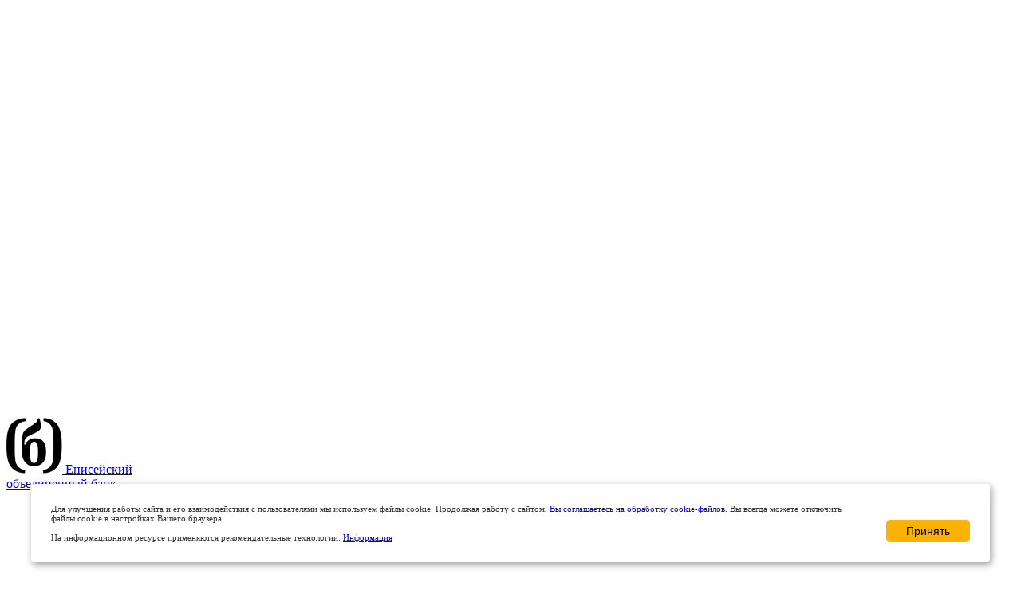

--- FILE ---
content_type: text/html; charset=UTF-8
request_url: https://www.united.ru/business/credit-cards/
body_size: 11606
content:
<!DOCTYPE html>
<html lang="ru">
<head>
    <meta charset="UTF-8">
    <meta name="viewport" content="width=device-width" />
    <title>Корпоративные карты в Енисейском объединенном банке</title>
    <meta name="next-head-count" content="4" />
    <meta name="author" content="Alfabit">
    <meta name="generator" content="Bitrix" />

    <link rel="apple-touch-icon" sizes="180x180" href="/apple-touch-icon.png">
    <link rel="icon" type="image/png" sizes="32x32" href="/favicon-32x32.png">
    <link rel="icon" type="image/png" sizes="16x16" href="/favicon-16x16.png">
    <link rel="manifest" href="/site.webmanifest">
    <link rel="mask-icon" href="/safari-pinned-tab.svg" color="#5bbad5">
    <meta name="msapplication-TileColor" content="#000000">
    <meta name="theme-color" content="#ffffff">

	


	<meta name="keywords" content="Корпоративные карты, денежные переводы для предпринимателей, бизнес-карта" />
		<meta http-equiv="Content-Type" content="text/html; charset=UTF-8" />
<meta name="robots" content="index, follow" />
<meta name="keywords" content="Корпоративные карты, денежные переводы для предпринимателей, бизнес-карта" />
<meta name="description" content="Корпоративные карты для предпринимателей: снятие наличных, переводы, повышенный кешбэк рублями" />
<link href="/bitrix/cache/css/s1/new_united/page_7d970cf463fed672583f50779cccdb35/page_7d970cf463fed672583f50779cccdb35_v1.css?17497806591495" type="text/css"  rel="stylesheet" />
<link href="/bitrix/cache/css/s1/new_united/template_934fccd1a5996b91a232186d506bd16a/template_934fccd1a5996b91a232186d506bd16a_v1.css?1763275671310705" type="text/css"  data-template-style="true" rel="stylesheet" />
<!-- dev2fun module opengraph -->
<meta property="og:title" content="Корпоративные карты в Енисейском объединенном банке"/>
<meta property="og:description" content="Корпоративные карты для предпринимателей: снятие наличных, переводы, повышенный кешбэк рублями"/>
<meta property="og:url" content="https://www.united.ru/business/credit-cards/"/>
<meta property="og:type" content="website"/>
<meta property="og:site_name" content="Енисейский объединенный банк"/>
<meta property="og:image" content="https://www.united.ru/upload/dev2fun_opengraph/277/u3ork3zz9iniumd8yjol7n6maildwsx2.png"/>
<meta property="og:image:type" content="image/png"/>
<meta property="og:image:width" content="600"/>
<meta property="og:image:height" content="600"/>
<!-- /dev2fun module opengraph -->



<script src="/local/templates/new_united/components/bitrix/menu/section_menu_mob/script.js?16982965316"></script>
<script src="/local/templates/new_united/js/jquery-3.5.1.min.js?160585488589476"></script>
<script src="/local/templates/new_united/js/owl.carousel.js?152423053089992"></script>
<script src="/local/templates/new_united/js/jquery.maskedinput.min.js?16062736674324"></script>
<script src="/local/templates/new_united/js/form_scripts.js?174893777421047"></script>
<script src="/local/templates/new_united/js/popper.min.js?162615468921233"></script>
<script src="/local/templates/new_united/js/bootstrap.min.js?162615463263240"></script>
<script src="/local/templates/new_united/js/md_custom.js?1698296928414"></script>
<script src="/local/templates/new_united/components/bitrix/menu/section_menu/script.js?1608106129410"></script>

</head>
<body class="homepage">


<div class="container-fluid">


    <div class="main-header-mobile">
        <div class="container">
            <div class="left">
                <div id="mobile-menu-open">
                    <img src="/local/templates/new_united/images/open-menu.svg" alt="">
                </div>
                <a href="/" class="mobile-logo">
                    <img src="/local/templates/new_united/images/logo 1.svg"/>
                    <span>Енисейский <br>объединенный банк</span>
                </a>
            </div>

            <div class="right">
                <a href="/officemap/" class="locations">
                    <img src="/local/templates/new_united/images/pin-mob.svg"/>
                </a>

                <a href="https://online.united.ru" class="login">
                    <img src="/local/templates/new_united/images/login-mob.svg"/>
                </a>
            </div>

        </div>
		        <div class="horizontal-menu">
			                <div  class="">
										                        <a href="/">Частным клиентам</a>
					                </div>
			                <div  class="active">
										                        <a href="/business/">Бизнесу</a>
					                </div>
			                <div  class="">
										                        <a href="/about/">О банке</a>
					                </div>
			                <div  class="">
										                        <a href="/officemap/">Офисы и банкоматы</a>
					                </div>
			                <div style='display:none;' class="">
										                        <img src="/local/templates/new_united/images/eye 1.svg" style="display: none;">
                        <a class="font-14-bold yellow-text" href="/?special_version=Y" style="display: none;">Слабовидящим</a>
					                </div>
			                <div  class="">
										                        <a href="/personal-room">Личный кабинет</a>
					                </div>
			        </div>

        <script>
            $(window).on('load', function () {
                var offset = $(".horizontal-menu .active").offset();
                $(".horizontal-menu").scrollLeft(offset.left - 57);
            });
        </script>
    </div>


    <div class="main-header">
        <div class="container">
            <div class="main-header-logo">
                <a href="/">
                    <img src="/local/templates/new_united/images/logo 1.svg"/>
                </a>
            </div>
            <!--            <div class="main-header-contacts">-->
            <!--                <div class="main-header-contacts-item">-->
            <!--                    <img src="--><!--/images/phone_icon.svg"/>-->
            <!--                    <a href="tel:88002009700">8 800 2009 700</a>-->
            <!--                    <span>Бесплатно по РФ</span>-->
            <!--                </div>-->
            <!--                <div class="main-header-contacts-item">-->
            <!--                    <img src="--><!--/images/phone_icon.svg"/>-->
            <!--                    <a href="tel:+73912770000">7 391 277 0000</a>-->
            <!--                    <span>По Красноярску</span>-->
            <!--                </div>-->
            <!--            </div>-->
            <div class="main-header-row">


                <div class="main-header-menu font-14">
					                        <div class="main-header-menu-item
                            ">
														                                <a href="/">Частным клиентам</a>
							                        </div>
					                        <div class="main-header-menu-item
                                                                active">
                            <div class="header-menu-active-highlight"></div>
														                                <a href="/business/">Бизнесу</a>
							                        </div>
					                        <div class="main-header-menu-item
                            ">
														                                <a href="/about/">О банке</a>
							                        </div>
					                        <div class="main-header-menu-item
                            ">
														                                <a href="/officemap/">Офисы и банкоматы</a>
							                        </div>
					                        <div class="main-header-menu-item
                            ">
														                                <img src="/local/templates/new_united/images/eye 1.svg">
                                <a class="font-14-bold yellow-text" href="/?special_version=Y">Слабовидящим</a>
							                        </div>
					                        <div class="main-header-menu-item
                            ">
														                                <a href="/personal-room">Личный кабинет</a>
							                        </div>
					                </div>
                <!--                <div class="main-header-aside-elements font-14">-->
                <!--                    <div class="main-header-special-version-switch d-flex flex-row justify-content-between align-items-center">-->
                <!--                        <img src="--><!--/images/Forma 1 1.svg">-->
                <!--                        <a href="/?special_version=Y">Слабовидящим</a>-->
                <!--                    </div>-->
                <!--                    <div class="main-header-menu-hamburger" style="color: white">-->
                <!--                        <div class="hamburger-element"></div>-->
                <!--                        <div class="hamburger-element margin"></div>-->
                <!--                        <div class="hamburger-element"></div>-->
                <!--                    </div>-->
            </div>
        </div>
    </div>
</div>


<div id="mobile-menu" class="sidenav">
    <a href="javascript:void(0);" class="closebtn">&times;</a>
	        <div class="">
						                <a href="/">Частным клиентам</a>
			        </div>
	        <div class="active">
						                <a href="/business/">Бизнесу</a>
			        </div>
	        <div class="">
						                <a href="/about/">О банке</a>
			        </div>
	        <div class="">
						                <a href="/officemap/">Офисы и банкоматы</a>
			        </div>
	        <div class="">
						                <img src="/local/templates/new_united/images/eye 1.svg" style="display: none;">
                <a class="font-14-bold yellow-text" href="/?special_version=Y" style="display: none;">Слабовидящим</a>
			        </div>
	        <div class="">
						                <a href="/personal-room">Личный кабинет</a>
			        </div>
		<hr>
	        <div class="" >
			                <a href="/business/credits/" >Кредиты</a>
			        </div>
		        <div class="" >
			                <a href="/business/service-packages/" >Пакеты услуг</a>
			        </div>
		        <div class="" >
			                <a href="/business/qr-code/" >Эквайринг</a>
			        </div>
		        <div class="" >
			                <a href="/business/dbo/" >Банк-Клиент</a>
			        </div>
		        <div class="" >
			                <a href="/business/loyalty/" >Программа лояльности</a>
			        </div>
		        <div class="" >
			
			        </div>
							        <div class=" app"  style="display:none;">
			                <a href="https://ibank.united.ru/"  target=_blank rel="nofollow">Мобильный банк</a>
			        </div>
								
    <div class="">
        <a href="/business/factoring/">Факторинг</a>
    </div>
    <div class="">
        <a href="/business/fea/">ВЭД и валютный контроль</a>
    </div>
    <div class="">
        <a href="/business/cards/">Корпоративные карты</a>
    </div>
    <div class="">
        <a href="/business/wage/">Зарплатный проект</a>
    </div>
    <div class="">
        <a href="/business/leasing/">Льготный лизинг</a>
    </div>
    <div class="">
        <a href="/business/deposits/">Депозиты</a>
    </div>
    <div class="">
        <a href="/business/check/">Электронный чек</a>
    </div>
    <div class="">
        <a href="/business/mirpass/">Доступ в бизнес-залы Mir Pass</a>
    </div>
    <div class="">
        <a href="/business/self-employed/">Самозанятость</a>
    </div>
    <div class="">
        <a href="https://promo.united.ru/liquidation/">Залоговое имущество</a>
    </div>
    <div class="">
        <a href="/feedback/">Обращение в банк</a>
    </div>
    <div class="">
        <a href="/site_search/">Поиск по сайту</a>
    </div>

</div>

<script>
    $('#mobile-menu-open').on("click", function (event) {
        $('#mobile-menu').css('transform', 'translate(0%, 0px)');
    });

    $('#mobile-menu .closebtn').on("click", function (event) {
        $('#mobile-menu').css('transform', 'translate(-100%, 0px)');
    });
</script>

<script>
    $(function () {
        if ($(window).width() < 992) {
            $('table').wrap('<div style="overflow-x:auto">');
        }
    });

</script>

<div class="page-content">
	 <div class="main-header-second-row">
    <div class="container">
        <div class="main-header-section-menu font-14">
                                                <div class="main-header-section-menu-element ">
                                                    <a href="/business/credits/" >Кредиты</a>
                                            </div>
                                                                <div class="main-header-section-menu-element ">
                                                    <a href="/business/service-packages/" >Пакеты услуг</a>
                                            </div>
                                                                <div class="main-header-section-menu-element ">
                                                    <a href="/business/qr-code/" >Эквайринг</a>
                                            </div>
                                                                <div class="main-header-section-menu-element ">
                                                    <a href="/business/dbo/" >Банк-Клиент</a>
                                            </div>
                                                                <div class="main-header-section-menu-element ">
                                                    <a href="/business/loyalty/" >Программа лояльности</a>
                                            </div>
                                                                <div class="main-header-section-menu-element ">
                                                    <div id="section-menu-dropdown" class="section-menu dropdown">
                                <span class="dropdown-toggle" data-toggle="dropdown" href="#" role="button"
                                      aria-haspopup="true"
                                      aria-expanded="false">Еще</span>
                                <div class="dropdown-menu dropdown-menu-right font-14-lh24">
                                                                            <div class="dropdown-link">
                                            <a href="/business/factoring/">Факторинг</a>
                                        </div>
                                                                            <div class="dropdown-link">
                                            <a href="/business/fea/">ВЭД и валютный контроль</a>
                                        </div>
                                                                            <div class="dropdown-link">
                                            <a href="/business/cards/">Корпоративные карты</a>
                                        </div>
                                                                            <div class="dropdown-link">
                                            <a href="/business/wage/">Зарплатный проект</a>
                                        </div>
                                                                            <div class="dropdown-link">
                                            <a href="/business/leasing/">Льготный лизинг</a>
                                        </div>
                                                                            <div class="dropdown-link">
                                            <a href="/business/deposits/">Депозиты</a>
                                        </div>
                                                                            <div class="dropdown-link">
                                            <a href="/business/check/">Электронный чек</a>
                                        </div>
                                                                            <div class="dropdown-link">
                                            <a href="/business/mirpass/">Доступ в бизнес-залы Mir Pass</a>
                                        </div>
                                                                            <div class="dropdown-link">
                                            <a href="/business/self-employed/">Самозанятость</a>
                                        </div>
                                                                            <div class="dropdown-link">
                                            <a href="https://promo.united.ru/liquidation/">Залоговое имущество</a>
                                        </div>
                                                                            <div class="dropdown-link">
                                            <a href="/feedback/">Обращение в банк</a>
                                        </div>
                                                                            <div class="dropdown-link">
                                            <a href="/site_search/">Поиск по сайту</a>
                                        </div>
                                                                    </div>
                            </div>
                                            </div>
                                                                                                                                                                                                            <div class="main-header-section-menu-element  app">
                                                    <a href="https://ibank.united.ru/"  target=_blank rel="nofollow">Мобильный банк</a>
                                            </div>
                                                                                                                                                                                                                                        </div>
    </div>
</div>
	<div class="container" style="padding-top: 30px; padding-bottom: 30px">
		 		<div class="accordion-item font-14 w-75">
			<h2>Кредитная карта Бизнес-кредитка</h2>
 <br>
 <img width="760" alt="Credit_card.png" src="/upload/medialibrary/d34/bd8np623pxut6ms51xtxt5m73ax21png/Credit_card.png" height="298" title="Credit_card.png"><br>
			<p>
 <span style="font-size: 12pt;">Удобная кредитная карта Бизнес-кредитка для оплаты регулярных покупок, в том числе и в Интернете. С ней деньги всегда под рукой, нет необходимости выдачи наличных под отчет, а льготный период действует и на снятие наличных.</span>
			</p>
			<p>
 <span style="font-size: 12pt;">Заполните заявку на сайте, банковский специалист перезвонит вам и расскажет подробнее, какие документы нужно предоставить для рассмотрения заявки.&nbsp;<br>
 </span>
			</p>
			<div class="accordion" id="accordion1">
				<div class="card">
					<h3 class="mb-0"> <button class="btn btn-block text-left font-14 collapsed" type="button" data-toggle="collapse" data-target="#collapse2" aria-expanded="true" aria-controls="collapse2">
					О карте </button> </h3>
					<div id="collapse2" class="collapse" aria-labelledby="headingOne" data-parent="#accordion1">
						<div class="ui-accordion-content ui-corner-bottom ui-helper-reset ui-widget-content ui-accordion-content-active" id="ui-id-2" aria-labelledby="ui-id-1" role="tabpanel" aria-hidden="false">
 <span style="font-size: 16px;"><b><span style="font-size: 12pt;">Сумма:&nbsp;</span><br>
 <span style="font-size: 12pt;"> </span></b></span><span style="font-size: 16px;"><span style="font-size: 12pt;">для ИП: от 200 000 – 1 000 000 рублей</span><br>
 <span style="font-size: 12pt;">
							для ООО: от 200 000 – 1 000 000 рублей</span><br>
 <span style="font-size: 12pt;"> </span></span><span style="font-size: 16px;"><b><span style="font-size: 12pt;">Ставка:</span></b><br>
 <span style="font-size: 12pt;">
							от 25% по решению кредитного комитета</span><br>
 <span style="font-size: 12pt;"> </span></span><span style="font-size: 16px;"><b><span style="font-size: 12pt;">Лимит:&nbsp;</span></b><br>
 <span style="font-size: 12pt;">
							Лимит определяется в размере&nbsp; 10% &nbsp;суммы доходов от основной деятельности</span><br>
 <span style="font-size: 12pt;"> </span></span><span style="font-size: 16px;"><b><span style="font-size: 12pt;">Беспроцентный период:</span></b><br>
 <span style="font-size: 12pt;"> </span></span><span style="font-size: 16px;"><span style="font-size: 12pt;">60 календарных дней</span><br>
 <span style="font-size: 12pt;"> </span></span><span style="font-size: 16px;"><b><span style="font-size: 12pt;">Срок принятия решения&nbsp;</span><br>
 <span style="font-size: 12pt;"> </span></b></span><span style="font-size: 16px;"><span style="font-size: 12pt;">с момента подачи пакета документов&nbsp;</span><br>
 <span style="font-size: 12pt;"> </span></span><span style="font-size: 16px;"><b><span style="font-size: 12pt;">Поручительство/Залог&nbsp;</span></b><br>
 <span style="font-size: 12pt;"> </span></span><span style="font-size: 12pt;">не требуется</span><span style="font-size: 12pt;">&nbsp; &nbsp; &nbsp; &nbsp; &nbsp; </span>&nbsp;&nbsp;
							<p class="MsoNormal" style="margin-bottom: 0.0001pt; line-height: normal;">
							</p>
							<table class="MsoTableGrid" cellspacing="0" cellpadding="0" style="border-width: initial; border-style: none; border-color: initial;">
							<tbody>
							<tr>
								<td width="319" valign="top" style="width: 239.3pt; padding: 0cm 5.4pt;">
								</td>
							</tr>
							</tbody>
							</table>
 <br>
						</div>
					</div>
				</div>
				<div class="card">
					<h3 class="mb-0"> <button class="btn btn-block text-left font-14 collapsed" type="button" data-toggle="collapse" data-target="#collapse1" aria-expanded="true" aria-controls="collapse1">
					Преимущества карты </button> </h3>
					<div id="collapse1" class="collapse" aria-labelledby="headingOne" data-parent="#accordion1">
						<div class="ui-accordion-content ui-corner-bottom ui-helper-reset ui-widget-content ui-accordion-content-active" id="ui-id-2" aria-labelledby="ui-id-1" role="tabpanel" aria-hidden="false" style="display: block;">
 <br>
							<ul>
								<li><b style="font-size: 12pt;">Оплата и покупки 24/7</b><span style="font-size: 12pt;"> не дожидаясь рабочего дня для проведения платежа</span><br>
 </li>
								<li><span style="font-size: 12pt;">Удобство контроля расходов</span></li>
								<li><span style="font-size: 12pt;"><b>Экономия за счет льготного периода.</b></span>.</li>
								<li><span style="font-size: 12pt;">Возможность быстро принять решение о покупке, командировке, оплаты обучения и др.</span></li>
								<li><span style="font-size: 12pt;">Разделение своих денег и денег компании для микробизнеса, ИП, самозанятых и любых предпринимателей в командировке</span></li>
							</ul>
						</div>
					</div>
				</div>
				<div class="card">
					<h3 class="mb-0"> <button class="btn btn-block text-left font-14 collapsed" type="button" data-toggle="collapse" data-target="#collapse3" aria-expanded="true" aria-controls="collapse3">
					Тарифы и документы </button> </h3>
					<div id="collapse3" class="collapse" aria-labelledby="headingOne" data-parent="#accordion1">
						<p class="MsoListParagraphCxSpFirst" style="margin: 0cm 0cm 0.0001pt 36pt; text-indent: -18pt; line-height: normal;">
						</p>
						<p>
						</p>
 <br>
 <span style="font-size: 16px;"><a href="https://www.united.ru/docs/for_business/#collapse4359">Необходимый перечень документов для подачи заявки</a><br>
 </span><br>
 <br>
 <br>
 <span style="font-size: 21.3333px;"><br>
 </span>
						<p class="MsoNormal">
						</p>
						<ul>
						</ul>
					</div>
				</div>
			</div>
			 <script data-b24-form="click/133/c3whf8" data-skip-moving="true">
				(function(w, d, u) {
					var s = d.createElement('script');
					s.async = true;
					s.src = u + '?' + (Date.now() / 180000 | 0);
					var h = d.getElementsByTagName('script')[0];
					h.parentNode.insertBefore(s, h);
				})(window, document, 'https://bitrix.united.ru/upload/crm/form/loader_133_c3whf8.js');
			</script> <button class="font-14 button-padding b24-web-form-popup-btn-1 normal-button">
			Оформить заявку на карту </button>
		</div>
	</div>
</div>
 <br>

<div id="to-the-top" style="display: none">
    <img src="/local/templates/new_united/images/up.png">
</div>
<script>
    $(function() {
        $(document).scroll(function() {
            ($(document).scrollTop() > 650) ? $('#to-the-top').show() : $('#to-the-top').hide();
        });
    });

    $('#to-the-top').click(function () {
        $('body,html').animate({
            scrollTop: 0
        }, 700);
        return false;
    })

</script>



        <div class="main-footer-mobile container-fluid">
            <div class="container">
                <div class="phones">
                    <div class="item">
                        <a href="tel:88002009700"><img src="/local/templates/new_united/images/phone_icon.svg">8 800 2009 700</a>
                        <div>Бесплатный звонок по России</div>
                    </div>
                    <div class="item">
                        <a href="tel:+73912770000"><img src="/local/templates/new_united/images/phone_icon.svg">7 391 277 0000</a>
                        <div>Для Красноярска и звонков из-за границы</div>
                    </div>
                </div>

                <div class="footer-menu">
                    <a href="/" class="footer-menu-item">Частным клиентам</a>
                    <a href="/business/" class="footer-menu-item">Бизнесу</a>
                    <a href="/currency-rates/" class="footer-menu-item">Курс валют</a>
                    <a href="/officemap/" class="footer-menu-item">Офисы и банкоматы</a>
                    <a href="/docs/" class="footer-menu-item">Тарифы и документы</a>
                    <a href="/site_search/" class="footer-menu-item">Поиск по сайту</a>
                </div>

                <div class="footer-apps-column">
                                                    <div class="footer-apps-column-item">
                                    <span>Мобильный банк для корпоративных клиентов</span>
                                    <div class="apps-icons">

										<!--<a href="https://ibank.united.ru/ibank2/" target="_blank" rel="nofollow"><img src="/local/templates/new_united/images/apps/googleplay_whitelogo.png"></a>
<a href="https://ibank.united.ru/ibank2/" target="_blank" rel="nofollow"><img src="/local/templates/new_united/images/apps/appstore_whitelogo.png"></a>
<a href="https://www.rustore.ru/catalog/app/com.bifit.mobile.corporate.united" target="_blank" rel="nofollow"><img src="/local/templates/new_united/images/apps/rustore_whitelogo.png"></a>-->

<a href="https://www.rustore.ru/catalog/app/com.bifit.mobile.corporate.united" target="_blank" rel="nofollow"><img src="/local/templates/new_united/images/apps/rustore_new.png"></a>
<a href="https://ibank.united.ru/ibank2/" target="_blank" rel="nofollow"><img src="/local/templates/new_united/images/apps/ibank.png"></a>
                                    </div>
                                </div>
                                                <div class="footer-apps-column-item">
                        <span>Мы в социальных сетях</span>
                        <div class="socials-icons d-flex flex-row justify-content-between">

                            								<a href="https://t.me/bankunited_business" target="_blank" rel="nofollow"><img src="/local/templates/new_united/images/telegram.svg"  alt="Telegram"></a>
<a href="mailto:bank@united.ru"><img src="/local/templates/new_united/images/svg/footer/mail.svg" alt="Email"></a>
<a href="https://vk.com/united_bank" target="_blank" rel="nofollow"><img src="/local/templates/new_united/images/svg/footer/vk.svg" alt="VK"></a>
<a href="https://ok.ru/unitedbank" target="_blank" rel="nofollow"><img style="width: 24px;object-fit: contain;" src="/local/templates/new_united/images/ok-ico.svg" alt="OK"></a>
<a href="https://max.ru/id2447002227_biz " target="_blank" rel="nofollow"><img style="width: 24px;object-fit: contain;" src="/local/templates/new_united/images/svg/footer/max.svg" alt="MAX"></a>                                                    </div>

                    </div>
                    <div>
                        <span>Напишите нам</span>
                        <div class="socials-icons d-flex flex-row justify-content-between" style="justify-content: flex-start !important; gap: 0;">
							<a href="https://vk.com/im?entrypoint=community_page&media=&sel=-109480152" target="_blank" rel="nofollow"><img src="/local/templates/new_united/images/svg/footer/vk.svg" alt="VK"></a>
<a href="https://ok.ru/group/57304224694410/messages" target="_blank" rel="nofollow"><img style="width: 24px;object-fit: contain;" src="/local/templates/new_united/images/ok-ico.svg" alt="OK"></a>                        </div>

                    </div>
                </div>

                <div class="footer-secure-block">
                    <div class="deposits-secure-image">
                        <img src="/local/templates/new_united/images/7554552 1.png"/>
                    </div>

                    <div class="footer-secure">
                       <span class="yellow-text">Ваши вклады под защитой государства</span>
                       <span>АО АИКБ "Енисейский объединенный банк" является участником системы обязательного страхования вкладов.</span>
                    </div>
                </div>

                <div class="footer-disclosure">
                    <div>
                        <a href="/disclosure/">Центр раскрытия корпоративной информации</a><br/>
                        <!--<a href="http://cbr.ru/banking_sector/credit/coinfo/?id=40000006" target="_blank">Лица, под контролем либо значительным влиянием которых находится Банк</a><br/>-->
                        <a href="/disclosure/regular#4276">Информация о процентных ставках по договорам банковского вклада с физическими лицами</a>

                        <a href="/disclosure/infosec/">Политика обработки пользовательских данных</a><br/>
                        <a href="/disclosure/infosec/?link=new#4253">Персональные данные</a>

                    </div>
                </div>

            </div>
        </div>



<div class="main-footer container-fluid">
    <div class="main-footer-content container">
        <div class="footer-images-column d-flex flex-column">
            <div class="footer-logo-wrapper">
                <div class="footer-logo">
                    <a href="/">
                        <img src="/local/templates/new_united/images/logo 1.svg"/>
                    </a>
                </div>
            </div>
        </div>
        <div class="footer-menu d-flex flex-row justify-content-between">
            <div class="col-5 d-flex justify-content-between">
                <div class="footer-main-menu d-flex flex-column font-14">
                    <a href="/" class="footer-menu-item">Частным клиентам</a>
                    <a href="/business/" class="footer-menu-item">Бизнесу</a>
                    <a href="/about/" class="footer-menu-item">О банке</a>
                    <!--<a href="/currency-rates/" class="footer-menu-item">Курс валют</a>-->
                    <a href="/officemap/" class="footer-menu-item">Офисы и банкоматы</a>
                    <a href="/site_search/" class="footer-menu-item">Поиск по сайту</a>
                </div>
            </div>
            <div class="col-7 d-flex justify-content-between">
                <div class="footer-sections-menu d-flex flex-column justify-content-between">
                    <div class="footer-sections-menu-last d-flex flex-column font-14">
                        <!--<a href="https://pay.cardstandard.ru/card2card/eob/form/" class="footer-menu-item">Перевод с карты</a>-->


                        <a href="/feedback/" class="footer-menu-item" style="cursor: pointer">Обращение в банк</a>
                        <a href="/docs/" class="footer-menu-item">Тарифы и документы</a>
                        <a href="/?special_version=Y" class="footer-menu-item">
                            <div class="footer-menu-item-img-wrap">
                                <img src="/local/templates/new_united/images/Forma 1 1.svg?rnd=2">
                            </div>
                            <span class="font-14">Слабовидящим</span>
                        </a>
                        <a href="tel:88002009700" class="footer-menu-item">
                            <div class="footer-menu-item-img-wrap">
                                <img src="/local/templates/new_united/images/phone_icon.svg">
                            </div>
                            <span class="font-14 yellow-text">8 800 2009 700</span>
                        </a>
                        <a href="tel:+73912770000" class="footer-menu-item">
                            <div class="footer-menu-item-img-wrap">
                                <img src="/local/templates/new_united/images/phone_icon.svg">
                            </div>
                            <span class="font-14 yellow-text">7 391 277 0000</span>
                        </a>
                    </div>
                    <div class="footer-sections-menu-last d-flex flex-column">
                        <!--nice-->
                    </div>
                </div>
                <div class="footer-apps-column d-flex flex-column justify-content-between font-12">
                                                    <div class="footer-apps-column-item">
                                    <span>Мобильный банк для корпоративных клиентов</span>
                                    <div class="apps-icons">
										<!--<a href="https://ibank.united.ru/ibank2/" target="_blank" rel="nofollow"><img src="/local/templates/new_united/images/apps/googleplay_whitelogo.png"></a>
<a href="https://ibank.united.ru/ibank2/" target="_blank" rel="nofollow"><img src="/local/templates/new_united/images/apps/appstore_whitelogo.png"></a>
<a href="https://www.rustore.ru/catalog/app/com.bifit.mobile.corporate.united" target="_blank" rel="nofollow"><img src="/local/templates/new_united/images/apps/rustore_whitelogo.png"></a>-->

<a href="https://www.rustore.ru/catalog/app/com.bifit.mobile.corporate.united" target="_blank" rel="nofollow"><img src="/local/templates/new_united/images/apps/rustore_new.png"></a>
<a href="https://ibank.united.ru/ibank2/" target="_blank" rel="nofollow"><img src="/local/templates/new_united/images/apps/ibank.png"></a>                                    </div>
                                </div>
                            
                    <div class="footer-apps-column-item">
                        <span>Мы в социальных сетях</span>
                        <div class="socials-icons d-flex flex-row justify-content-between" style="justify-content: flex-start !important;gap: 12px;">
															<a href="https://t.me/bankunited_business" target="_blank" rel="nofollow"><img src="/local/templates/new_united/images/telegram.svg"  alt="Telegram"></a>
<a href="mailto:bank@united.ru"><img src="/local/templates/new_united/images/svg/footer/mail.svg" alt="Email"></a>
<a href="https://vk.com/united_bank" target="_blank" rel="nofollow"><img src="/local/templates/new_united/images/svg/footer/vk.svg" alt="VK"></a>
<a href="https://ok.ru/unitedbank" target="_blank" rel="nofollow"><img style="width: 24px;object-fit: contain;" src="/local/templates/new_united/images/ok-ico.svg" alt="OK"></a>
<a href="https://max.ru/id2447002227_biz " target="_blank" rel="nofollow"><img style="width: 24px;object-fit: contain;" src="/local/templates/new_united/images/svg/footer/max.svg" alt="MAX"></a>							                        </div>

                    </div>
                    <div>
                        <span>Напишите нам</span>
                        <div class="socials-icons d-flex flex-row justify-content-between"  style="justify-content: flex-start !important;gap: 12px;">
							<a href="https://vk.com/im?entrypoint=community_page&media=&sel=-109480152" target="_blank" rel="nofollow"><img src="/local/templates/new_united/images/svg/footer/vk.svg" alt="VK"></a>
<a href="https://ok.ru/group/57304224694410/messages" target="_blank" rel="nofollow"><img style="width: 24px;object-fit: contain;" src="/local/templates/new_united/images/ok-ico.svg" alt="OK"></a>                        </div>

                    </div>

                </div>
            </div>
        </div>
    </div>
    <div class="main-footer-annotations font-12 container d-flex flex-row">
        <div class="deposits-secure-image">
            <img src="/local/templates/new_united/images/7554552 1.png"/>
        </div>
        <div class="footer-block d-flex flex-row">
        <div class="col-5 footer-text-block font-12">
           <span class="yellow-text">Ваши вклады под защитой государства</span>
           <span>АО АИКБ "Енисейский объединенный банк" является участником системы обязательного страхования вкладов.</span>
        </div>
        <div class="col-7 footer-link-block font-12">
            <div>
                <a href="/disclosure/">Центр раскрытия корпоративной информации</a><br/>
                <!--<a href="http://cbr.ru/banking_sector/credit/coinfo/?id=40000006" target="_blank">Лица, под контролем либо значительным влиянием которых находится Банк</a><br/>-->
                <a href="/disclosure/regular#4276">Информация о процентных ставках по договорам банковского вклада с физическими лицами</a><br/>

                <a href="/disclosure/infosec/">Политика обработки пользовательских данных</a><br/>
                <a href="/disclosure/infosec/?link=new#4253">Персональные данные</a>

            </div>
        </div>
    </div>
    </div>
</div>
<div class="footer-copyright-block container-fluid">
    <div class="container">
        <span class="white-text font-12">© 2003-2026, АО АИКБ «Енисейский объединенный банк» Базовая лицензия ЦБ РФ № 2645 г. Красноярск</span>
    </div>
</div>


<div id="cookie_notification">
        <p>
			Для улучшения работы сайта и его взаимодействия с пользователями мы используем файлы cookie. Продолжая работу с сайтом, <a href="/docs/policy.pdf" target="_blank" style="text-decoration: underline">Вы соглашаетесь на обработку cookie-файлов</a>. Вы всегда можете отключить файлы cookie в настройках Вашего браузера.
<br><br>
На информационном ресурсе применяются рекомендательные технологии. <a target="_blank" style="text-decoration: underline" href="https://www.united.ru/upload/iblock/932/dpfr3p9a5x1rbzfixvquuv9lntfb9s1y/%D0%9F%D1%80%D0%B0%D0%B2%D0%B8%D0%BB%D0%B0%20%D0%BF%D1%80%D0%B8%D0%BC%D0%B5%D0%BD%D0%B5%D0%BD%D0%B8%D1%8F%20%D1%80%D0%B5%D0%BA%D0%BE%D0%BC%D0%B5%D0%BD%D0%B4%D0%B0%D1%82%D0%B5%D0%BB%D1%8C%D0%BD%D1%8B%D1%85%20%D1%82%D0%B5%D1%85%D0%BD%D0%BE%D0%BB%D0%BE%D0%B3%D0%B8%D0%B9%20%D0%91%D0%B0%D0%BD%D0%BA%D0%B0.pdf">Информация</a>        </p>
        <button class="button cookie_accept">Принять</button>
</div>






<style>
.js-popup-business-1 .popup__content--subs {
  background-image: url("/local/templates/new_united/images/popup-business--desktop.png");
}
@media (max-width: 767px) {
  .js-popup-business-1 .popup__content--subs {
    background-image: url("/local/templates/new_united/images/popup-business--mobile.png");
  }
}
</style>

<style>
.js-popup-business-2 .popup__content--subs {
  background-image: url("/local/templates/new_united/images/popup-business--desktop.png");
}
@media (max-width: 767px) {
  .js-popup-business-2 .popup__content--subs {
    background-image: url("/local/templates/new_united/images/popup-business--mobile.png");
  }
}
</style>


<style>
.popup-fiz .popup__content--subs {
  background-image: url("/local/templates/new_united/images/popup-fiz--desktop.png");
  justify-content: center;
}
.js-popup-deposits .title {
    max-width: 390px;
}
@media (max-width: 767px) {
  .popup-fiz .popup__content--subs {
    background-image: url("/local/templates/new_united/images/popup-fiz--mobile.png");
  }
}
</style>

<style>
.js-popup-credit .popup__content--subs .title {
    font-size: 24px;
    max-width: 420px;
    margin: 0 auto;
}
</style>

<style>
button.button.cookie_accept {
    border: 0;
    padding: 6px 25px;
    font-size: 14px;
    background: #fcb205;
    border-radius: 5px;
}
#cookie_notification{
  display: none;
  justify-content: space-between;
  align-items: flex-end;
  position: fixed;
  bottom: 15px;
  left: 50%;
  width: 1170px;
  max-width: 90%;
  transform: translateX(-50%);
  padding: 25px;
  background-color: white;
  border-radius: 4px;
  box-shadow: 2px 3px 10px rgba(0, 0, 0, 0.4);
  z-index: 99999;
}

#cookie_notification p{
  margin: 0;
  font-size: 0.7rem;
  text-align: left;
  color: #333;
}


@media (min-width: 576px){
  #cookie_notification.show{
    display: flex;
  }
  .cookie_accept{
    margin: 0 0 0 25px;
  }
}

@media (max-width: 575px){
  #cookie_notification.show{
    display: block;
    text-align: left;
  }
  .cookie_accept{
    margin: 10px 0 0 0;
  }
}

	.popup__close._black{
		filter: invert(1);
		opacity: 0.7;
	}

.popup__container {
  display: none;
  position: fixed;
  top: 0;
  left: 0;
  right: 0;
  bottom: 0;
  z-index: 99999;
}
.popup__container.show {
  display: flex;
  justify-content: center;
  align-items: center;
}
.popup__bg {
  position: absolute;
  width: 100%;
  height: 100%;
  background: rgba(0, 0, 0, 0.5);
  z-index: 1;
}
.popup__content {
  position: relative;
  z-index: 2;
        line-height: normal;
}

.popup__close{
    position: absolute;
    left: 15px;
    top: 15px;
    cursor: pointer;
}

.popup__exit img {
  max-height: 70vh;
}

.popup__content .popupBtn {
  background: #fcb205;
  box-shadow: 0px 10px 16px rgba(206, 151, 21, 0.4);
  border-radius: 8px;
  font-size: 14px;
  padding: 11px 30px;
margin-top: 13px;
  display: inline-block;
    border: 0;
        outline: none !important;
}


/* subs */

.popup__content--subs {
  display: flex;
  flex-direction: column;
  align-items: center;
  justify-content: space-between;
  width: 690px;
  height: 230px;
  border-radius: 20px;
  padding: 30px;
  background-image: url("/local/templates/new_united/images/subscribe--desktop.png");
  text-align: center;
}
@media (max-width: 767px) {
  .popup__content--subs {
    display: flex;
    justify-content: center;
    width: 320px;
    height: 410px;
    background-image: url("/local/templates/new_united/images/subscribe--mobile.png");
  }
}


.popup__content--subs .popup__close {
  position: absolute;
  left: auto;
  top: 30px;
  cursor: pointer;
  right: 30px;
  width: 20px;
  opacity: 0.7;
		filter: invert(1);
}
@media (max-width: 767px) {
  .popup__content--subs .popup__close {
    top: 10px;
    right: 10px;
  }
}
.popup__content--subs .title {
  font-size: 24px;
		max-width:315px;
}
@media (max-width: 767px) {
  .popup__content--subs .title {
    font-size: 18px;
  }
}
.popup__content--subs .desc {
  margin-top: 5px;
  font-size: 14px;
  line-height: 24px;
  color: black;
}

</style>

<script>
function checkCookies(){
    let cookieDate = localStorage.getItem('cookieDate');
    let cookieNotification = document.getElementById('cookie_notification');
    let cookieBtn = cookieNotification.querySelector('.cookie_accept');

    // Если записи про кукисы нет или она просрочена на 1 год, то показываем информацию про кукисы
    if( !cookieDate || (+cookieDate + 31536000000) < Date.now() ){
        cookieNotification.classList.add('show');
    }

    // При клике на кнопку, в локальное хранилище записывается текущая дата в системе UNIX
    cookieBtn.addEventListener('click', function(){
        localStorage.setItem( 'cookieDate', Date.now() );
        cookieNotification.classList.remove('show');
    })
}
checkCookies();
</script>


<script>
    (function(w,d,u){
        var s=d.createElement('script');s.async=true;s.src=u+'?'+(Date.now()/60000|0);
        var h=d.getElementsByTagName('script')[0];h.parentNode.insertBefore(s,h);
    })(window,document,'https://bitrix.united.ru/upload/crm/site_button/loader_1_k7yn19.js');
</script>

<script>

$(document).ready(function() {
    var anchor = window.location.hash;
    if(anchor){
		if($(anchor).closest(".card").length != 0){
			$([document.documentElement, document.body]).animate({
				scrollTop: 0
			}, 0);
			$(".collapse").collapse('hide');
			$([document.documentElement, document.body]).animate({
				scrollTop: $(anchor).closest(".card").find('h3').offset().top
			}, 2000);
			$(anchor).collapse('show');
		}else{
			$([document.documentElement, document.body]).animate({
				scrollTop: 0
			}, 0);
			$([document.documentElement, document.body]).animate({
				scrollTop: $(anchor).offset().top
			}, 2000);
		}
    }

    $( ".popup__close" ).on( "click", function() {
      $(this).closest('.popup__container').removeClass('show');
    });


    $( ".js-popup-close" ).on( "click", function() {
      $(this).closest('.popup__container').removeClass('show');
    });

});

</script>

<!-- Yandex.Metrika counter -->
<script type="text/javascript" >
    (function(m,e,t,r,i,k,a){m[i]=m[i]||function(){(m[i].a=m[i].a||[]).push(arguments)};
        m[i].l=1*new Date();
        for (var j = 0; j < document.scripts.length; j++) {if (document.scripts[j].src === r) { return; }}
        k=e.createElement(t),a=e.getElementsByTagName(t)[0],k.async=1,k.src=r,a.parentNode.insertBefore(k,a)})
    (window, document, "script", "https://mc.yandex.ru/metrika/tag.js", "ym");

    ym(50658805, "init", {
        clickmap:true,
        trackLinks:true,
        accurateTrackBounce:true,
        webvisor:true,
        ecommerce:"dataLayer"
    });
</script>
<noscript><div><img src="https://mc.yandex.ru/watch/50658805" style="position:absolute; left:-9999px;" alt="" /></div></noscript>
<!-- /Yandex.Metrika counter -->

<script>
    window.addEventListener('onBitrixLiveChat', function(event){
        var widget = event.detail.widget;
        widget.setOption('checkSameDomain', false);
    });
</script>





</body>
</html>

--- FILE ---
content_type: application/javascript
request_url: https://www.united.ru/local/templates/new_united/js/form_scripts.js?174893777421047
body_size: 2385
content:
$(document).ready(function() {

    //exit popup
    let one_day = 24 * 3600 * 1000; // 24 часа
    let two_days = 24 * 3600 * 1000 * 2; // 24 часа * 2
    let five_days = 24 * 3600 * 1000 * 5; // 24 часа * 5
    let show_count = 0;
    let show_date = 0;
    let cur_date = +new Date();

    let popupBusiness1 = $(".js-popup-business-1");
    let popupBusiness2 = $(".js-popup-business-2");
    let popupDeposits = $(".js-popup-deposits");
    let popupIpoteka = $(".js-popup-ipoteka");
    let popupCard = $(".js-popup-card");
    let popupCredit = $(".js-popup-credit");

    setTimeout(function(){
      document.addEventListener("mouseout", (e) => {

          if (!e.toElement && !e.relatedTarget && e.clientY < 10  && window.location.href.indexOf("/crm/") == -1) {

            let popupBusiness1 = $(".js-popup-business-1");
            let popupBusiness2 = $(".js-popup-business-2");
            let popupDeposits = $(".js-popup-deposits");
            let popupIpoteka = $(".js-popup-ipoteka");
            let popupCard = $(".js-popup-card");
            let popupCredit = $(".js-popup-credit");

            //бизнес (Пока отключено)
            if (window.location.href.indexOf("/business/") > -1  && 1 == 2) {

                if(localStorage.getItem("BusinessBannerCount")){ //если есть даннные о количестве показов
                    show_count = localStorage.getItem("BusinessBannerCount");
                }
                
                if(localStorage.getItem("BusinessBannerDate")){ //если есть даннные о дате показа
                    show_date = localStorage.getItem("BusinessBannerDate");
                }

                if (cur_date - show_date > one_day){ //таймер на 24 часа с последнего показа
                    localStorage.setItem("BusinessBannerDate", cur_date);
                    

                    if (show_count == 0){
                        popupBusiness1.addClass("show");
                        show_count++;
                        localStorage.setItem("BusinessBannerCount", show_count);
                        console.log('business 1');
                    }else if(show_count == 1){
                        popupBusiness2.addClass("show");
                        show_count++;
                        localStorage.setItem("BusinessBannerCount", show_count);
                        console.log('business 2');
                    }else{

                    }
                }

                if ((cur_date - show_date > five_days) && show_count > 1){ //таймер на 5 дней
                    localStorage.setItem("BusinessBannerDate", cur_date);
                    
                    localStorage.setItem("BusinessBannerCount", 0);

                    if (show_count == 0){
                        popupBusiness1.addClass("show");
                        show_count++;
                        localStorage.setItem("BusinessBannerCount", show_count);
                        console.log('business 1');
                    }else if(show_count == 1){
                        popupBusiness2.addClass("show");
                        show_count++;
                        localStorage.setItem("BusinessBannerCount", show_count);
                        console.log('business 2');
                    }else{

                    }
                }
            }else if (window.location.href.indexOf("/deposits/") > -1 || window.location.href.indexOf("/subs/") > -1) {

                if (cur_date - show_date > five_days){ //таймер на 5 дней
                    localStorage.setItem("DepositsBannerCount", 0);
                }

                if(localStorage.getItem("DepositsBannerCount")){ //если есть даннные о количестве показов
                    show_count = localStorage.getItem("DepositsBannerCount");
                }
                
                if(localStorage.getItem("DepositsBannerDate")){ //если есть даннные о дате показа
                    show_date = localStorage.getItem("DepositsBannerDate");
                }

                if ((cur_date - show_date > one_day) && show_count < 3){ //таймер на 24 часа с последнего показа
                    localStorage.setItem("DepositsBannerDate", cur_date);
                    
                    popupDeposits.addClass("show");

                    show_count++;

                    localStorage.setItem("DepositsBannerCount", show_count);

                    console.log('deposits');
                }
            }else if(window.location.href.indexOf("/ipoteka/") > -1){
                
                if (cur_date - show_date > five_days){ //таймер на 5 дней
                    localStorage.setItem("IpotekaBannerCount", 0);
                }

                if(localStorage.getItem("IpotekaBannerCount")){ //если есть даннные о количестве показов
                    show_count = localStorage.getItem("IpotekaBannerCount");
                }
                
                if(localStorage.getItem("IpotekaBannerDate")){ //если есть даннные о дате показа
                    show_date = localStorage.getItem("IpotekaBannerDate");
                }

                if ((cur_date - show_date > one_day) && show_count < 3){ //таймер на 24 часа с последнего показа
                    localStorage.setItem("IpotekaBannerDate", cur_date);
                    
                    popupIpoteka.addClass("show");

                    show_count++;

                    localStorage.setItem("IpotekaBannerCount", show_count);

                    console.log('ipoteka');
                }
            }else{
                if(localStorage.getItem("FizBannerCount")){ //если есть даннные о количестве показов
                    show_count = localStorage.getItem("FizBannerCount");
                }
                
                if(localStorage.getItem("FizBannerDate")){ //если есть даннные о дате показа
                    show_date = localStorage.getItem("FizBannerDate");
                }

                if (cur_date - show_date > one_day){ //таймер на 24 часа с последнего показа
                    localStorage.setItem("FizBannerDate", cur_date);
                    

                    if (show_count == 0){
                        popupCard.addClass("show");
                        show_count++;
                        localStorage.setItem("FizBannerCount", show_count);
                        console.log('fiz 1');
                    }else if(show_count == 1){
                        popupCredit.addClass("show");
                        show_count++;
                        localStorage.setItem("FizBannerCount", show_count);
                        console.log('fiz 2');
                    }else{

                    }
                }

                if ((cur_date - show_date > five_days) && show_count > 1){ //таймер на 5 дней
                    localStorage.setItem("FizBannerDate", cur_date);
                    
                    if(show_count > 1){
                        localStorage.setItem("FizBannerCount", 0);
                    }

                    if (show_count == 0){
                        popupCard.addClass("show");
                        show_count++;
                        localStorage.setItem("FizBannerCount", show_count);
                        console.log('fiz 1');
                    }else if(show_count == 1){
                        popupCredit.addClass("show");
                        show_count++;
                        localStorage.setItem("FizBannerCount", show_count);
                        console.log('fiz 2');
                    }else{

                    }
                }
            }


          }

        });
    }, 10000);


    if($(window).width() < 991 && window.location.href.indexOf("/crm/") == -1){
        setTimeout(function(){

            let popupBusiness1 = $(".js-popup-business-1");
            let popupBusiness2 = $(".js-popup-business-2");
            let popupDeposits = $(".js-popup-deposits");
            let popupIpoteka = $(".js-popup-ipoteka");
            let popupCard = $(".js-popup-card");
            let popupCredit = $(".js-popup-credit");

            //бизнес
            if (window.location.href.indexOf("/business/") > -1 && 1==2) {

                if(localStorage.getItem("BusinessBannerCount")){ //если есть даннные о количестве показов
                    show_count = localStorage.getItem("BusinessBannerCount");
                }
                
                if(localStorage.getItem("BusinessBannerDate")){ //если есть даннные о дате показа
                    show_date = localStorage.getItem("BusinessBannerDate");
                }

                if (cur_date - show_date > one_day){ //таймер на 24 часа с последнего показа
                    localStorage.setItem("BusinessBannerDate", cur_date);
                    

                    if (show_count == 0){
                        popupBusiness1.addClass("show");
                        show_count++;
                        localStorage.setItem("BusinessBannerCount", show_count);
                        console.log('business 1');
                    }else if(show_count == 1){
                        popupBusiness2.addClass("show");
                        show_count++;
                        localStorage.setItem("BusinessBannerCount", show_count);
                        console.log('business 2');
                    }else{

                    }
                }

                if ((cur_date - show_date > five_days) && show_count > 1){ //таймер на 5 дней
                    localStorage.setItem("BusinessBannerDate", cur_date);
                    
                    localStorage.setItem("BusinessBannerCount", 0);

                    if (show_count == 0){
                        popupBusiness1.addClass("show");
                        show_count++;
                        localStorage.setItem("BusinessBannerCount", show_count);
                        console.log('business 1');
                    }else if(show_count == 1){
                        popupBusiness2.addClass("show");
                        show_count++;
                        localStorage.setItem("BusinessBannerCount", show_count);
                        console.log('business 2');
                    }else{

                    }
                }
            }else if (window.location.href.indexOf("/deposits/") > -1 || window.location.href.indexOf("/subs/") > -1) {

                if (cur_date - show_date > five_days){ //таймер на 5 дней
                    localStorage.setItem("DepositsBannerCount", 0);
                }

                if(localStorage.getItem("DepositsBannerCount")){ //если есть даннные о количестве показов
                    show_count = localStorage.getItem("DepositsBannerCount");
                }
                
                if(localStorage.getItem("DepositsBannerDate")){ //если есть даннные о дате показа
                    show_date = localStorage.getItem("DepositsBannerDate");
                }

                if ((cur_date - show_date > one_day) && show_count < 3){ //таймер на 24 часа с последнего показа
                    localStorage.setItem("DepositsBannerDate", cur_date);
                    
                    popupDeposits.addClass("show");

                    show_count++;

                    localStorage.setItem("DepositsBannerCount", show_count);

                    console.log('deposits');
                }
            }else if(window.location.href.indexOf("/ipoteka/") > -1){
                
                if (cur_date - show_date > five_days){ //таймер на 5 дней
                    localStorage.setItem("IpotekaBannerCount", 0);
                }

                if(localStorage.getItem("IpotekaBannerCount")){ //если есть даннные о количестве показов
                    show_count = localStorage.getItem("IpotekaBannerCount");
                }
                
                if(localStorage.getItem("IpotekaBannerDate")){ //если есть даннные о дате показа
                    show_date = localStorage.getItem("IpotekaBannerDate");
                }

                if ((cur_date - show_date > one_day) && show_count < 3){ //таймер на 24 часа с последнего показа
                    localStorage.setItem("IpotekaBannerDate", cur_date);
                    
                    popupIpoteka.addClass("show");

                    show_count++;

                    localStorage.setItem("IpotekaBannerCount", show_count);

                    console.log('ipoteka');
                }
            }else{
                if(localStorage.getItem("FizBannerCount")){ //если есть даннные о количестве показов
                    show_count = localStorage.getItem("FizBannerCount");
                }
                
                if(localStorage.getItem("FizBannerDate")){ //если есть даннные о дате показа
                    show_date = localStorage.getItem("FizBannerDate");
                }

                if (cur_date - show_date > one_day){ //таймер на 24 часа с последнего показа
                    localStorage.setItem("FizBannerDate", cur_date);
                    

                    if (show_count == 0){
                        popupCard.addClass("show");
                        show_count++;
                        localStorage.setItem("FizBannerCount", show_count);
                        console.log('fiz 1');
                    }else if(show_count == 1){
                        popupCredit.addClass("show");
                        show_count++;
                        localStorage.setItem("FizBannerCount", show_count);
                        console.log('fiz 2');
                    }else{

                    }
                }

                if ((cur_date - show_date > five_days) && show_count > 1){ //таймер на 5 дней
                    localStorage.setItem("FizBannerDate", cur_date);
                    
                    if(show_count > 1){
                        localStorage.setItem("FizBannerCount", 0);
                    }

                    if (show_count == 0){
                        popupCard.addClass("show");
                        show_count++;
                        localStorage.setItem("FizBannerCount", show_count);
                        console.log('fiz 1');
                    }else if(show_count == 1){
                        popupCredit.addClass("show");
                        show_count++;
                        localStorage.setItem("FizBannerCount", show_count);
                        console.log('fiz 2');
                    }else{

                    }
                }
            }

        }, 2000);
    }


	$('body').on('click', '.js-survey-click', function(){
        localStorage.setItem('survey-click', '1');
    });

    

    //utm

    $( "body" ).on( "click", "[data-utm-source]", function() {
        var utm_local = localStorage.getItem('b24_crm_guest_utm');
        var json_utm = JSON.parse(utm_local);
        var source = $(this).data('utm-source');
        var medium = $(this).data('utm-medium');
        json_utm['list'] = {utm_source: source, utm_medium: medium};
        localStorage.setItem('b24_crm_guest_utm', JSON.stringify(json_utm));
    });

    $('body').on('click', '.b24-window-close, .b24-window-overlay', function(){
        var utm_local = localStorage.getItem('b24_crm_guest_utm');
        var clear_utm = JSON.parse(utm_local);
        clear_utm['list'] = {};
        localStorage.setItem('b24_crm_guest_utm', JSON.stringify(clear_utm));
    });

    //utm метки

    // if(window.location.href === "https://www.united.ru/credits/"){
    //     $(".accordion button").attr("data-utm-source", "site");
    //     $(".accordion button").attr("data-utm-medium", "credits_link");
    // }

    // if(window.location.href === "https://www.united.ru/business/credits/"){
    //     $(".accordion button").attr("data-utm-source", "site");
    //     $(".accordion button").attr("data-utm-medium", "businesscredits_link");
    // }

    if (window.location.href.indexOf("united.ru/credits/") > -1) {
        $(".accordion button").attr("data-utm-source", "site");
        $(".accordion button").attr("data-utm-medium", "credits_link");
    }

    if (window.location.href.indexOf("united.ru/credits/credits-cards/") > -1) {
        $(".accordion button").attr("data-utm-source", "site");
        $(".accordion button").attr("data-utm-medium", "creditscards_link");
    }

    if (window.location.href.indexOf("united.ru/business/credits/") > -1) {
        $(".accordion button").attr("data-utm-source", "site");
        $(".accordion button").attr("data-utm-medium", "businesscredits_link");
    }

    if (window.location.href.indexOf("united.ru/ipoteka/") > -1) {
        $(".accordion button").attr("data-utm-source", "site");
        $(".accordion button").attr("data-utm-medium", "ipoteka_link");
    }

    if (window.location.href.indexOf("united.ru/cards/") > -1) {
        $( "a[href*='bitrix24.site/crm_form']" ).each(function( index ) {
            var link = $( this ).attr("href");
            $( this ).attr("href", link+"?utm_source=site&utm_medium=cards_link");
        });
    }

    if (window.location.href.indexOf("united.ru/deposits/") > -1) {
        $( "a[href*='bitrix24.site/crm_form']" ).each(function( index ) {
            var link = $( this ).attr("href");
            $( this ).attr("href", link+"?utm_source=site&utm_medium=deposits_link");
        });
    }

    if (window.location.href.indexOf("united.ru/kidscard/") > -1) {
        $( "a[href*='bitrix24.site/crm_form']" ).each(function( index ) {
            var link = $( this ).attr("href");
            $( this ).attr("href", link+"?utm_source=site&utm_medium=kidscard_link");
        });
    }

    if (window.location.href.indexOf("united.ru/mobileapp/") > -1) {
        $(".page-content .container button").attr("data-utm-source", "site");
        $(".page-content .container button").attr("data-utm-medium", "mobileapp_link");
    }

    if (window.location.href.indexOf("united.ru/service-packages/") > -1) {
        $( "a[href*='bitrix24.site/crm_form']" ).each(function( index ) {
            var link = $( this ).attr("href");
            $( this ).attr("href", link+"?utm_source=site&utm_medium=servicepackages_link");
        });
    }

    if (window.location.href.indexOf("united.ru/insurance/") > -1) {
        $( "a[href*='bitrix24.site/crm_form']" ).each(function( index ) {
            var link = $( this ).attr("href");
            $( this ).attr("href", link+"?utm_source=site&utm_medium=insurance_link");
        });
    }

    if (window.location.href.indexOf("united.ru/business/service-packages/") > -1) {
        $( "button[class*='b24-web-form-popup-btn']" ).each(function( index ) {
            var link = $( this ).attr("href");
            $( this ).attr("data-utm-source", "site");
            $( this ).attr("data-utm-medium", "businessservicepackages_link");
        });
    }

    if (window.location.href.indexOf("united.ru/business/cards/") > -1) {
        $( "button[class*='b24-web-form-popup-btn']" ).each(function( index ) {
            var link = $( this ).attr("href");
            $( this ).attr("data-utm-source", "site");
            $( this ).attr("data-utm-medium", "businesscredits_link");
        });
    }

    if (window.location.href.indexOf("united.ru/business/wage/") > -1) {
        $( "a[href*='bitrix24.site/crm_form']" ).each(function( index ) {
            var link = $( this ).attr("href");
            $( this ).attr("href", link+"?utm_source=site&utm_medium=businesswage_link");
        });
    }

    if (window.location.href.indexOf("united.ru/business/factoring/") > -1) {
        $( "a[href*='bitrix24.site/crm_form']" ).each(function( index ) {
            var link = $( this ).attr("href");
            $( this ).attr("href", link+"?utm_source=site&utm_medium=businessfactoring_link");
        });
    }

    if (window.location.href.indexOf("united.ru/business/dbo/") > -1) {
        $( "a[href*='bitrix24.site/crm_form']" ).each(function( index ) {
            var link = $( this ).attr("href");
            $( this ).attr("href", link+"?utm_source=site&utm_medium=businessdbo_link");
        });
    }

});

--- FILE ---
content_type: application/javascript
request_url: https://www.united.ru/local/templates/new_united/js/md_custom.js?1698296928414
body_size: 58
content:
$(window).on('load', function () {

    $('#section-menu-dropdown').on('show.bs.dropdown', function () {
        // $(this).parent().css('background-color', 'rgba(255, 255, 255, 0.7)')
        $(this).parent().css('background-color', 'rgba(255, 255, 255, 1)')
    })
    $('#section-menu-dropdown').on('hide.bs.dropdown', function () {
        $(this).parent().css('background-color', 'unset')
    })

})

--- FILE ---
content_type: image/svg+xml
request_url: https://www.united.ru/local/templates/new_united/images/ok-ico.svg
body_size: 1331
content:
<?xml version="1.0" ?><!DOCTYPE svg  PUBLIC '-//W3C//DTD SVG 1.1//EN'  'http://www.w3.org/Graphics/SVG/1.1/DTD/svg11.dtd'><svg height="512px" style="enable-background:new 0 0 512 512;" version="1.1" viewBox="0 0 512 512" width="512px" xml:space="preserve" xmlns="http://www.w3.org/2000/svg" xmlns:xlink="http://www.w3.org/1999/xlink"><g id="_x35_9-odnoklassniki"><g><g><g><path d="M256,255.996c65.789,0,119.301-53.648,119.301-119.627C375.301,70.397,321.789,16.75,256,16.75      c-65.793,0-119.302,53.647-119.302,119.619C136.698,202.348,190.207,255.996,256,255.996L256,255.996z M256,76.557      c32.896,0,59.648,26.827,59.648,59.812c0,32.986-26.752,59.816-59.648,59.816c-32.898,0-59.654-26.83-59.654-59.816      C196.346,103.384,223.102,76.557,256,76.557L256,76.557z M256,76.557" style="fill:#FFFFFF;"/><path d="M414.193,252.676c-11.662-11.696-30.516-11.696-42.174,0      c-63.945,64.116-168.037,64.116-232.011,0c-11.658-11.696-30.512-11.696-42.174,0c-11.662,11.69-11.662,30.596,0,42.319      c37.102,37.199,84.134,58.407,132.632,63.932l-85.031,85.265c-11.658,11.694-11.658,30.592,0,42.286      c11.664,11.696,30.51,11.696,42.173,0L256,417.906l68.391,68.571c5.818,5.832,13.447,8.769,21.084,8.769      s15.268-2.937,21.084-8.769c11.662-11.694,11.662-30.592,0-42.286l-85.031-85.265c48.496-5.524,95.531-26.732,132.633-63.932      C425.824,283.295,425.824,264.366,414.193,252.676L414.193,252.676z M414.193,252.676" style="fill:#FFFFFF;"/></g></g></g></g><g id="Layer_1"/></svg>

--- FILE ---
content_type: image/svg+xml
request_url: https://www.united.ru/local/templates/new_united/images/logo%201.svg
body_size: 3115
content:
<svg width="70" height="70" viewBox="0 0 70 70" fill="none" xmlns="http://www.w3.org/2000/svg" xmlns:xlink="http://www.w3.org/1999/xlink">
<rect width="70" height="70" fill="url(#pattern0)"/>
<defs>
<pattern id="pattern0" patternContentUnits="objectBoundingBox" width="1" height="1">
<use xlink:href="#image0" transform="scale(0.0142857)"/>
</pattern>
<image id="image0" width="70" height="70" xlink:href="[data-uri]"/>
</defs>
</svg>


--- FILE ---
content_type: image/svg+xml
request_url: https://www.united.ru/local/templates/new_united/images/Forma%201%201.svg?rnd=2
body_size: 883
content:
<svg width="14" height="14" viewBox="0 0 14 14" fill="none" xmlns="http://www.w3.org/2000/svg">
<g clip-path="url(#clip0)">
<path d="M7 2.82741C9.67459 2.82741 12.0995 4.2881 13.8902 6.66711C14.0366 6.86225 14.0366 7.13201 13.8902 7.32715C12.0995 9.70903 9.67459 11.1726 7 11.1726C4.32541 11.1726 1.90048 9.7119 0.109768 7.33289C-0.0365887 7.13775 -0.0365887 6.86799 0.109768 6.67285C1.90048 4.29097 4.32541 2.82741 7 2.82741ZM6.80773 9.93861C8.58409 10.0505 10.0477 8.58696 9.93574 6.8106C9.84391 5.34703 8.65584 4.15609 7.1894 4.06426C5.41304 3.95234 3.94947 5.41591 4.06139 7.19227C4.15609 8.65584 5.34416 9.84391 6.80773 9.93861Z" fill="#FFFFFF"/>
<path d="M6.8967 8.58123C7.85232 8.64149 8.6415 7.85231 8.58123 6.89669C8.53245 6.10752 7.8925 5.46757 7.10332 5.41878C6.1477 5.35852 5.35853 6.14769 5.41879 7.10331C5.46758 7.89249 6.10753 8.53244 6.8967 8.58123Z" fill="#FFFFFF"/>
</g>
<defs>
<clipPath id="clip0">
<rect width="14" height="14" fill="white" transform="matrix(-1 0 0 1 14 0)"/>
</clipPath>
</defs>
</svg>


--- FILE ---
content_type: application/javascript
request_url: https://www.united.ru/local/templates/new_united/components/bitrix/menu/section_menu/script.js?1608106129410
body_size: 55
content:
$(window).on('load', function () {

    $('#section-menu-dropdown').on('show.bs.dropdown', function () {
        // $(this).parent().css('background-color', 'rgba(255, 255, 255, 0.7)')
        $(this).parent().css('background-color', 'rgba(255, 255, 255, 1)')
    })
    $('#section-menu-dropdown').on('hide.bs.dropdown', function () {
        $(this).parent().css('background-color', 'unset')
    })

})







--- FILE ---
content_type: image/svg+xml
request_url: https://www.united.ru/local/templates/new_united/images/phone_icon.svg
body_size: 456
content:
<svg width="14" height="14" viewBox="0 0 14 14" fill="none" xmlns="http://www.w3.org/2000/svg">
<path d="M9.31 7H10.85C10.85 4.83 9.17 3.08 6.93 3.08V4.62C8.33 4.69 9.31 5.67 9.31 7ZM12.46 7H14C14 3.08 10.92 0 7 0V1.54C10.01 1.54 12.46 3.99 12.46 7ZM13.23 9.73C12.32 9.73 11.34 9.59 10.43 9.24C10.22 9.17 9.87 9.24 9.66 9.38L7.98 11.06C5.74 10.01 3.99 8.19 2.8 6.02L4.48 4.34C4.76 4.06 4.83 3.71 4.69 3.5C4.41 2.66 4.27 1.68 4.27 0.77C4.27 0.28 3.99 0 3.5 0H0.77C0.28 0 0 0.28 0 0.77C0 8.12 5.88 14 13.23 14C13.72 14 14 13.72 14 13.23V10.5C14 10.01 13.72 9.73 13.23 9.73Z" fill="#FCB205"/>
</svg>


--- FILE ---
content_type: image/svg+xml
request_url: https://www.united.ru/local/templates/new_united/images/telegram.svg
body_size: 393
content:
<svg width="18" height="16" viewBox="0 0 18 16" fill="none" xmlns="http://www.w3.org/2000/svg">
<path d="M7.06276 10.3856L6.76501 14.5736C7.19101 14.5736 7.37551 14.3906 7.59676 14.1708L9.59401 12.2621L13.7325 15.2928C14.4915 15.7158 15.0263 15.4931 15.231 14.5946L17.9475 1.86557L17.9483 1.86482C18.189 0.742816 17.5425 0.304066 16.803 0.579316L0.835511 6.69257C-0.254239 7.11557 -0.237739 7.72307 0.650261 7.99832L4.73251 9.26807L14.2148 3.33482C14.661 3.03932 15.0668 3.20282 14.733 3.49832L7.06276 10.3856Z" fill="white"/>
</svg>


--- FILE ---
content_type: image/svg+xml
request_url: https://www.united.ru/local/templates/new_united/images/login-mob.svg
body_size: 495
content:
<?xml version="1.0" ?><svg fill="none" height="24" viewBox="0 0 24 24" width="24" xmlns="http://www.w3.org/2000/svg"><path clip-rule="evenodd" d="M15 13H3V11H15V13Z" fill="#FCB205" fill-rule="evenodd"/><path clip-rule="evenodd" d="M12.2072 7.79291L15.7072 11.2929C16.0977 11.6834 16.0977 12.3166 15.7072 12.7071L12.2072 16.2071L10.793 14.7929L13.5859 12L10.793 9.20712L12.2072 7.79291Z" fill="#FCB205" fill-rule="evenodd"/><path clip-rule="evenodd" d="M8 4C8 3.44772 8.44772 3 9 3H21C21.5523 3 22 3.44772 22 4V20C22 20.5523 21.5523 21 21 21H9C8.44772 21 8 20.5523 8 20V17H10V19H20V5H10V7H8V4Z" fill="#FCB205" fill-rule="evenodd"/></svg>

--- FILE ---
content_type: image/svg+xml
request_url: https://www.united.ru/local/templates/new_united/images/eye%201.svg
body_size: 883
content:
<svg width="14" height="14" viewBox="0 0 14 14" fill="none" xmlns="http://www.w3.org/2000/svg">
<g clip-path="url(#clip0)">
<path d="M7 2.82741C9.67459 2.82741 12.0995 4.2881 13.8902 6.66711C14.0366 6.86225 14.0366 7.13201 13.8902 7.32715C12.0995 9.70903 9.67459 11.1726 7 11.1726C4.32541 11.1726 1.90048 9.7119 0.109768 7.33289C-0.0365887 7.13775 -0.0365887 6.86799 0.109768 6.67285C1.90048 4.29097 4.32541 2.82741 7 2.82741ZM6.80773 9.93861C8.58409 10.0505 10.0477 8.58696 9.93574 6.8106C9.84391 5.34703 8.65584 4.15609 7.1894 4.06426C5.41304 3.95234 3.94947 5.41591 4.06139 7.19227C4.15609 8.65584 5.34416 9.84391 6.80773 9.93861Z" fill="#FCB205"/>
<path d="M6.8967 8.58123C7.85232 8.64149 8.6415 7.85231 8.58123 6.89669C8.53245 6.10752 7.8925 5.46757 7.10332 5.41878C6.1477 5.35852 5.35853 6.14769 5.41879 7.10331C5.46758 7.89249 6.10753 8.53244 6.8967 8.58123Z" fill="#FCB205"/>
</g>
<defs>
<clipPath id="clip0">
<rect width="14" height="14" fill="white" transform="matrix(-1 0 0 1 14 0)"/>
</clipPath>
</defs>
</svg>
